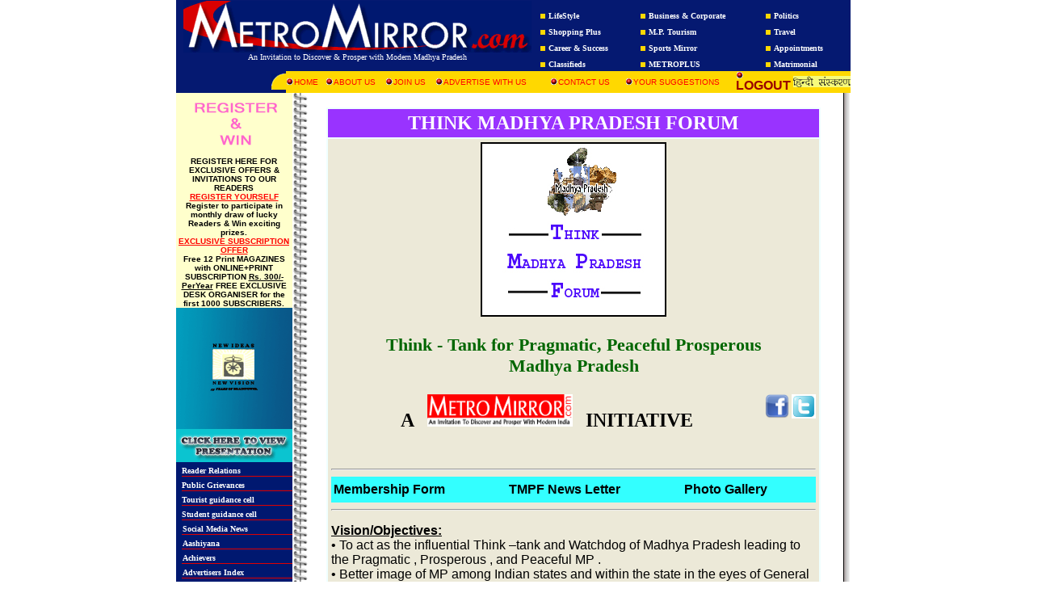

--- FILE ---
content_type: text/html
request_url: https://metromirror.com/showarticle.php?article=mp%20think
body_size: 49269
content:

<html>

<head>

<title>Metro Mirror</title>

<style>

a {text-decoration:none}

a:hover {text-decoration:underline;color:red}

body {margin-top:-10px;margin-left:-10px}

.TabInBorder{

BORDER-RIGHT: #3a627e 1px solid; BORDER-TOP: #3a627e 1px solid; BORDER-LEFT: #3a627e 1px solid; BORDER-BOTTOM: #3a627e 1px solid; BORDER-COLLAPSE: collapse;}

</style>

<meta name="author" content = "Designed By - Ashutosh bhardwaj ashurazz@gmail.com">

<meta name="Description" content="Metro Mirror - An invention to discover and prosper with modern Madhya Pradesh">

<meta name="Keywords" content="metro mirror madhya pradesh brain power group bhopal city guide yellow pages classifieds matrimonials business travel lifestyle politics sports travel shopping india madhya pradesh bhopal">


<script type="text/javascript">


	var Car_Image_Width=300;
	var Car_Image_Height=225;
	var Car_Border=true;		// true or false
	var Car_Border_Color="white";
	var Car_Speed=4;
	var Car_Direction=true;		// true or false
	var Car_NoOfSides=6;		// must be 4, 6, 8 or 12


	Car_Image_Sources=new Array(
		"images/birlatemple.jpg","#",
		"images/birlatemple1.jpg","#",
		"images/birlatemple12.jpg","", //this slide isn't linked
		"images/lakeboat.jpg","#",
		"images/lakeview.jpg","#",
		"images/lakeview1.jpg","#",
		"images/lakeview2.jpg","#",
		"images/lakeview4.jpg","#",
		"images/rajabhoj.jpg","#", 
		"images/tajulmasjid.jpg","#"// NOTE No comma after last line
		);

/***************** DO NOT EDIT BELOW **********************************/
	CW_I=new Array(Car_NoOfSides/2+1);C_ClcW=new Array(Car_NoOfSides/2);
	C_Coef=new Array(
		3*Math.PI/2,0,3*Math.PI/2,11*Math.PI/6,Math.PI/6,3*Math.PI/2,7*Math.PI/4,	0,
		Math.PI/4,3*Math.PI/2,5*Math.PI/3,11*Math.PI/6,0,Math.PI/6,Math.PI/3);
	var C_CoefOf=Car_NoOfSides==4?0:Car_NoOfSides==6?2:Car_NoOfSides==8?5:9;
	C_Pre_Img=new Array(Car_Image_Sources.length);
	var C_Angle=Car_Direction?Math.PI/(Car_NoOfSides/2):0,C_CrImg=Car_NoOfSides,C_MaxW,C_TotalW,
	C_Stppd=false,i,C_LeftOffset,C_HalfNo=Car_NoOfSides/2;

	function Carousel(){
		if(document.getElementById){
			for(i=0;i<Car_Image_Sources.length;i+=2){
				C_Pre_Img[i]=new Image();C_Pre_Img[i].src=Car_Image_Sources[i]}
			C_MaxW=Car_Image_Width/Math.sin(Math.PI/Car_NoOfSides)+C_HalfNo+1;
			Car_Div=document.getElementById("Carousel");
			for(i=0;i<C_HalfNo;i++){
				CW_I[i]=document.createElement("img");Car_Div.appendChild(CW_I[i]);	
				CW_I[i].style.position="absolute";
				CW_I[i].style.top=0+"px";
				CW_I[i].style.height=Car_Image_Height+"px";
				if(Car_Border){
					CW_I[i].style.borderStyle="solid";
					CW_I[i].style.borderWidth=1+"px";
					CW_I[i].style.borderColor=Car_Border_Color}
				CW_I[i].src=Car_Image_Sources[2*i];
				CW_I[i].lnk=Car_Image_Sources[2*i+1];
				CW_I[i].onclick=C_LdLnk;
				CW_I[i].onmouseover=C_Stp;
				CW_I[i].onmouseout=C_Rstrt}
			CarImages()}}

	function CarImages(){
		if(!C_Stppd){
			C_TotalW=0;
			for(i=0;i<C_HalfNo;i++){
				C_ClcW[i]=Math.round(Math.cos(Math.abs(C_Coef[C_CoefOf+i]+C_Angle))*Car_Image_Width);
				C_TotalW+=C_ClcW[i]}
			C_LeftOffset=(C_MaxW-C_TotalW)/2;
			for(i=0;i<C_HalfNo;i++){
				CW_I[i].style.left=C_LeftOffset+"px";
				CW_I[i].style.width=C_ClcW[i]+"px";
				C_LeftOffset+=C_ClcW[i]}
			C_Angle+=Car_Speed/720*Math.PI*(Car_Direction?-1:1);
			if((Car_Direction&&C_Angle<=0)||(!Car_Direction&&C_Angle>=Math.PI/C_HalfNo)){
				if(C_CrImg==Car_Image_Sources.length)C_CrImg=0;
				if(Car_Direction){
					CW_I[C_HalfNo]=CW_I[0];
					for(i=0;i<C_HalfNo;i++)CW_I[i]=CW_I[i+1];
					CW_I[C_HalfNo-1].src=Car_Image_Sources[C_CrImg];
					CW_I[C_HalfNo-1].lnk=Car_Image_Sources[C_CrImg+1]}
				else{	for(i=C_HalfNo;i>0;i--)CW_I[i]=CW_I[i-1];
					CW_I[0]=CW_I[C_HalfNo];
					CW_I[0].src=Car_Image_Sources[C_CrImg];
					CW_I[0].lnk=Car_Image_Sources[C_CrImg+1]}
				C_Angle=Car_Direction?Math.PI/C_HalfNo:0;C_CrImg+=2}}
		setTimeout("CarImages()",50)}

	function C_LdLnk(){if(this.lnk)window.location.href=this.lnk}
	function C_Stp(){this.style.cursor=this.lnk?"pointer":"default";C_Stppd=true;}
	function C_Rstrt(){C_Stppd=false}
</script>





</head>



<body bgcolor="#FFFFFF"  topmargin=0 leftmargin=0 link="#000000" vlink="#000000" alink="#000000" onLoad="Carousel()">

<center>




<head>
<script type="text/javascript">
function validate(){
    if(document.myemailform.file.value == "" ||
	document.myemailform.name.value == "" ||
    document.myemailform.email.value == "" ||
    document.myemailform.contact.value == "" ||
	document.myemailform.message.value == "" ||
	)
    {
        alert("Please fill out all fields before clicking submit!");
        return false;
    }
}
</script>

<script language = "JavaScript" src="script.js"></script>
<script language="javascript" src="weekly/amber1.js"></script>
</script>


<script>
  (function(i,s,o,g,r,a,m){i['GoogleAnalyticsObject']=r;i[r]=i[r]||function(){
  (i[r].q=i[r].q||[]).push(arguments)},i[r].l=1*new Date();a=s.createElement(o),
  m=s.getElementsByTagName(o)[0];a.async=1;a.src=g;m.parentNode.insertBefore(a,m)
  })(window,document,'script','https://www.google-analytics.com/analytics.js','ga');

  ga('create', 'UA-76700513-1', 'auto');
  ga('send', 'pageview');

</script>

<body>

	<DIV id="dek" style="Z-INDEX:200;VISIBILITY:hidden;POSITION:absolute"></DIV>






	<table width="835" border="0" cellpadding="0" cellspacing="0" bgcolor="#051971" ID="Table1">

		<tr>

			<td align="center" width="450"><img src="images/logo.gif"><br>

				<font face="verdana" size="1" color="#ffffff">An Invitation to Discover &amp; 

					Prosper with Modern Madhya Pradesh</font>

		  </td>

			<td width="385"  align="center" valign="top"><br>
			<table border="0" width="100%" cellspacing="0" cellpadding="1" ID="Table2">
			  
			  <tr>
			    
			    <td><img src="images/bt1.gif"> <a href="showarticle.php?article=lifestyle" title="Improve Your Life Style With Us"

								onMouseOut="kill()"><b><font face="Verdana" size="1" color="#ffffff">LifeStyle</font></b></a></td>
  
						<td><img src="images/bt1.gif"> <a href="showarticle.php?article=business" title="Digest of the Business World"

								onMouseOut="kill()"><b><font face="Verdana" size="1" color="#ffffff">Business & Corporate</font></b></a></td>
  
						<td><img src="images/bt1.gif"> <a href="showarticle.php?article=politics" title="Political Digest"

								onMouseOut="kill()"><font face="Verdana" size="1" color="#ffffff"><b>Politics</b></font></a></td>
  
			  </tr>
			  
			  <tr>
			    
			    <td><img src="images/bt1.gif"> <a href="showarticle.php?article=metro_shopping" title="Exclusive Offers"

								onMouseOut="kill()"><font face="Verdana" size="1" color="#ffffff"><b>Shopping Plus</b></font></a></td>
  
						<td><img src="images/bt1.gif"> <a href="showarticle.php?article=mptourism" title="Your Complete Guide to MP"

								onMouseOut="kill()"><font face="Verdana" size="1" color="#ffffff"><b>M.P. Tourism</b></font></a></td>
  
						<td><img src="images/bt1.gif"> <a href="showarticle.php?article=travel" title="Discover Incredible India"

								onMouseOut="kill()"><font face="Verdana" size="1" color="#ffffff"><b>Travel</b></font></a></td>
  
			  </tr>
			  
			  <tr>
			    
			    <td height="2"><img src="images/bt1.gif"> <a href="showarticle.php?article=career" title="News,Events,Scholarships"

								onMouseOut="kill()"><font face="Verdana" size="1" color="#ffffff"><b>Career &amp; 
			      
			      Success</b></font></a></td>
  
						<td height="2"><img src="images/bt1.gif"> <a href="showarticle.php?article=
						sports_national" title="Sports Digest"

								onMouseOut="kill()"><font face="Verdana" size="1" color="#ffffff"><b>Sports 
						  
						  Mirror</b></font></a></td>
  
						<td height="2"><img src="images/bt1.gif"> <a href="showarticle.php?article=appointments" title="Looking for Right Jobs"

								onMouseOut="kill()"><font face="Verdana" size="1" color="#ffffff"><b>Appointments</b></font></a></td>
  
			  </tr>
			  
			  <tr>
			    
			    <td>
			      
			      <img src="images/bt1.gif"> <a href="showarticle.php?article=classifieds" title="Value for Money Offer" onMouseOut="kill()">
			        
			        <font face="Verdana" size="1" color="#ffffff"><b>Classifieds</b></font></a><br>
			      
		        </td>
  
						<td><img src="images/bt1.gif"> <a href="showarticle.php?article=METROPLUS" title="Listing of Important Cities"

								onMouseOut="kill()"><font face="Verdana" size="1" color="#ffffff"><b>METROPLUS</b></font></a></td>
  
						<td>
						  
						  <img src="images/bt1.gif"> <a href="showarticle.php?article=matrimonial" title="Find your Life-Partner"

								onMouseOut="kill()"><font face="Verdana" size="1" color="#ffffff"><b>Matrimonial</b></font></a>
						  
			    </td>
  
			  </tr>
			  
			  </table>
  
			</td></tr>

</table>

	<table width="835" cellpadding="0" cellspacing="0" bgcolor="#051971" border="0" height="2"

		ID="Table3">

		<tr>

			<td height="18"><img src="images/arc.gif" width="18" height="20" align="right"> </td>

			<td width="625" align="left" bgcolor="#ffd800" background="images/ybk.gif" height="18">

				<table width="100%" border="0" cellpadding="0" cellspacing="0" ID="Table5">

					<tr>

						<td width="8%" height="2"><img src="images/bt.gif"><a href="home11.php" title="Metromirror at a Glance" onMouseOut="kill()"><font face="Arial" size="1" color="#ff0000">HOME</font></a></td>

						<td width="12%" height="2"><img src="images/bt.gif"><a href="showarticle.php?article=aboutus" title="Know us More"

								onMouseOut="kill()"><font face="Arial" size="1" color="#ff0000">ABOUT US</font></a></td>

						<td width="10%" height="2"><img src="images/bt.gif"><a href="showarticle.php?article=joinus" title="Career Opportunities with us"

								onMouseOut="kill()"><font face="Arial" size="1" color="#ff0000">JOIN US</font></a></td>

						<td width="23%" height="2"><img src="images/bt.gif"><a href="showarticle.php?article=awu" title="Innovative Advertising Opportunities"

								onMouseOut="kill()"><font face="Arial" size="1" color="#ff0000">ADVERTISE WITH US</font></a></td>

						<td width="15%" height="2"><img src="images/bt.gif"><a href="showarticle.php?article=contactus" title="To Grow with Us"

								onMouseOut="kill()"><font face="Arial" size="1" color="#ff0000">CONTACT US</font></a></td>

						<td width="22%" height="2"><img src="images/bt.gif"><a href="showarticle.php?article=yoursuggest" title="Suggest &amp; Win"

								onMouseOut="kill()"><font face="Arial" size="1" color="#ff0000">YOUR SUGGESTIONS</font></a></td>

					    <td width="10%"><img src="images/bt.gif"><a href="Logout.php" title="Logout"

								onMouseOut="kill()"><font size="1" face="Arial"><span class="style2">LOGOUT</span></font></a></td>
					</tr>
				</table>		  </td>

		    <td width="74" align="right" bgcolor="#ffd800" background="images/ybk.gif"><a href="https://metromirror.com/mp_h/main_h.php"><img src="images/Hindi.gif" width="71" height="14" border="0"></a></td>
		</tr>
</table>

    <a href="home_h.php"></a>

	
</body>
</head>



<table width=835 border=0 cellpadding=0 cellspacing=0>

<tr>



<td width=16% valign=top align=center background="images/back.gif">

	<body link="#000000" >
<table align="center" width="144" border="0" cellspacing="0" cellpadding="0">
<tr>

		  <td width="144" align="center"  valign=top bgcolor=#FFFFCC class="Heading" style="COLOR: #99ff66; HEIGHT: 11px">

			<P style="width:125px" align="center"><a href="showarticle.php?article=regexoffer"> 
    <font color="black" face="Arial" size=1 style="Text-Decoration:none"><b><img src="images/User12.gif" alt="rester" width="125" height="79" border="0"><br>
    REGISTER HERE FOR EXCLUSIVE OFFERS & INVITATIONS TO OUR READERS</b></font> </a> </p> 
	</b></font>			</td>
  </tr>
					
		<tr>

		  <td class="Heading" style="COLOR: #99ff66;"   valign=top align="center" bgcolor=#FFFFCC>

		  <P align="center"><a href="showarticle.php?article=regexoffer"> <font color="black" face="Arial" size=1 style="Text-Decoration:none"><font color="red"><b><U>REGISTER YOURSELF </U></font><BR>
	      Register to participate in monthly draw of lucky Readers & Win exciting prizes. </a>  </p> 		</td>
  </tr>
						

						
				<tr>

		  <td class="Heading" style="COLOR: #99ff66;"  valign=top align="center" bgcolor=#FFFFCC>

									<P align="center">
                                    <a href="showarticle.php?article=regexoffer"> 
                                    <font color="black" face="Arial" size=1 style="Text-Decoration:none">
                                    <b><font color="red"><U>EXCLUSIVE SUBSCRIPTION OFFER  </U></font>
                                    <BR>Free 12 Print MAGAZINES with ONLINE+PRINT SUBSCRIPTION 
                                    <u>Rs. 300/- PerYear</u> 
                  FREE EXCLUSIVE DESK ORGANISER for the first 1000 SUBSCRIBERS.                                    </b>                                   </font>                                    </a>                                    </p>                                    </td>
  </tr>


<tr>
<td  valign=top align="center">

<P align="center">
<a href="showarticle.php?article=brainpowergroup"><img src="images/BMIPL.gif" width=144 ></a></p></td>
</tr>

<tr>
<td  valign=top align="center">

<P align="center">
<a href="brainpowerpresentation.ppt"><img border=0 src="images/presentation.gif" width=144 ></a></p></td>
</tr>







		
<tr>

			<td background="images/tdbk.gif">&nbsp;<a href="showarticle.php?article=readerrelI" 

					onMouseOut="kill()"><b><font face="Verdana" size="1" color="#FFFFFF"> Reader Relations </font></b></a></td>
		</tr>		
		<tr>

			<td background="images/tdbk.gif">&nbsp;<a href="showarticle.php?article=grievances" title="Register your complaints against public/private bodies"

					onMouseOut="kill()"><b><font face="Verdana" size="1" color="#FFFFFF"> Public 

							Grievances</font></b></a></td>
		</tr>
		<tr>

			<td background="images/tdbk.gif">&nbsp;<a href="showarticle.php?article=tourism" title="Public/Private/Govt. Tenders"

					onMouseOut="kill()"><b><font face="Verdana" size="1" color="#FFFFFF"> Tourist guidance cell</font></b></a></td>
		</tr>
<tr>

			<td background="images/tdbk.gif">&nbsp;<a href="showarticle.php?article=sturequest" 

					onMouseOut="kill()"><b><font face="Verdana" size="1" color="#FFFFFF"> Student guidance cell </font></b></a></td>
		</tr>
<tr>
			<td background="images/tdbk.gif">&nbsp;<a href="showarticle.php?article=socialmedia" 
				title="A home of your dreams" onMouseOut="kill()"><b>
				<font face="Verdana" size	="1" color="#FFFFFF"> Social Media News</font></b></a></td>
		</tr>		
		<tr>
			<td background="images/tdbk.gif">&nbsp;<a href="showarticle.php?article=aashiyana" 
				title="A home of your dreams" onMouseOut="kill()"><b>
				<font face="Verdana" size	="1" color="#FFFFFF"> Aashiyana</font></b></a></td>
		</tr>		
		<tr><td background="images/tdbk.gif">&nbsp;<a href="showarticle.php?article=achievers" 
				title="Know and learn from the Achievers"onMouseOut="kill()"><b>
				<font face="Verdana" size="1" color="#FFFFFF"> Achievers</font></b></a></td>
		</tr>		
		<tr><td background="images/tdbk.gif">&nbsp;<a href="showarticle.php?article=adindex" 
			title="Index of Advertisers" onMouseOut="kill()"><b>
			<font face="Verdana" size="1" color="#FFFFFF"> Advertisers Index</font></b></a></td>
		</tr>		
		<tr>
		  <td background="images/tdbk.gif">&nbsp;<a href="showarticle.php?article=addmarketing" 
			title="Sky is the limit if you are ambitious, creative & confident"
			onMouseOut="kill()"><b><font face="Verdana" size="1" color="#FFFFFF"> Advertising &Marketing</font></b></a></td>
		</tr>
<tr><td background="images/tdbk.gif">&nbsp;<a href="showarticle.php?article=krishak_eng" 
			title="Agriculture mirror"
			onMouseOut="kill()"><b><font face="Verdana" size="1" color="#FFFFFF"> Agriculture & Farmer</font></b></a></td>
		</tr>
		<tr><td background="images/tdbk.gif">&nbsp;<a href="showarticle.php?article=annas_page" 
			title="ANNA'S page"
			onMouseOut="kill()"><b><font face="Verdana" size="1" color="#FFFFFF"> ANNA'S PAGE</font></b></a></td>
		</tr>			
		<tr><td background="images/tdbk.gif">&nbsp;<a href="showarticle.php?article=culture" 
			title="Events, features, previews, interviews, new initiatives"
			onMouseOut="kill()"><b><font face="Verdana" size="1" color="#FFFFFF"> Art & Culture</font></b></a></td>
		</tr>	
		<tr><td background="images/tdbk.gif">&nbsp;<a href="showarticle.php?article=artpower" 
			title="Art gallery, paintings, sculptures, learn art for livings"
			onMouseOut="kill()"><b><font face="Verdana" size="1" color="#FFFFFF"> Art Power</font></b></a></td>
		</tr>			
		<tr><td background="images/tdbk.gif">&nbsp;<a href="showarticle.php?article=astroscope" 
			title="Know your future-Astrology, Numerology"
			onMouseOut="kill()"><b><font face="Verdana" size="1" color="#FFFFFF"> Astroscope</font></b></a></td>
		</tr>		
		<tr><td background="images/tdbk.gif">&nbsp;<a href="showarticle.php?article=automobile" 
			title="Products, Technology, Events"
			onMouseOut="kill()"><b><font face="Verdana" size="1" color="#FFFFFF"> Automobiles Mirror</font></b></a></td>
		</tr>
		<tr><td background="images/tdbk.gif">&nbsp;<a href="showarticle.php?article=map" 
			title="Watch Bhopal online"
			onMouseOut="kill()"><b><font face="Verdana" size="1" color="#FFFFFF"> Bhopal Map</font></b></a></td>
		</tr>
		<tr><td background="images/tdbk.gif">&nbsp;<a href="showarticle.php?article=bhelmirror" 
			
			onMouseOut="kill()"><b><font face="Verdana" size="1" color="#FFFFFF"> BHEL Mirror</font></b></a></td>
		</tr>
		<tr>
		  <td background="images/tdbk.gif">&nbsp;<a href="showarticle.php?article=betibachaoo" 
			
			onMouseOut="kill()"><strong><font color="#FFFFFF" size="1" face="Verdana"> Beti Bachaoo Abhiyan </font></strong></a></td>
  </tr>				
		<tr><td background="images/tdbk.gif">&nbsp;<a href="showarticle.php?article=bookclub" 
			title="Welcome to Book Club"
			onMouseOut="kill()"><b><font face="Verdana" size="1" color="#FFFFFF"> Book Club</font></b></a></td>
		</tr>		
		<tr><td background="images/tdbk.gif">&nbsp;<a href="showarticle.php?article=brainpowerclub" 
			title="A club of Talented People"
			onMouseOut="kill()"><b><font face="Verdana" size="1" color="#FFFFFF"> Brainpower Club</font></b></a></td>
		</tr>
		<tr><td background="images/tdbk.gif">&nbsp;<a href="showarticle.php?article=brandpower" 
			title="A MetroMirror response feature"
			onMouseOut="kill()"><b><font face="Verdana" size="1" color="#FFFFFF"> Brand Power</font></b></a></td>
		</tr>		
		<tr><td background="images/tdbk.gif">&nbsp;<a href="showarticle.php?article=businessoffers" 
			title="Grab the opportunity"
			onMouseOut="kill()"><b><font face="Verdana" size="1" color="#FFFFFF"> Business Offers</font></b></a></td>
		</tr>	
		<tr><td background="images/tdbk.gif">&nbsp;<a href="showarticle.php?article=bureaucracy_digest" 
			title="Grab the opportunity"
			onMouseOut="kill()"><b><font face="Verdana" size="1" color="#FFFFFF"> Bureaucracy Digest</font></b></a></td>
		</tr>		
		<tr><td background="images/tdbk.gif">&nbsp;<a href="showarticle.php?article=calendar" 
			title="The fortnight ahead"
			onMouseOut="kill()"><b><font face="Verdana" size="1" color="#FFFFFF"> Calendar</font></b></a></td>
		</tr>		
		<tr><td background="images/tdbk.gif">&nbsp;<a href="showarticle.php?article=campus" title="College campus events, Students Voice, Teachers Forum"

					onMouseOut="kill()"><b><font face="Verdana" size="1" color="#FFFFFF"> Campus 

							Mirror</font></b></a></td>
		</tr>		

		<tr>

			<td background="images/tdbk.gif">&nbsp;<a href="showarticle.php?article=childrens_world" title="Discover Children's World"

					onMouseOut="kill()"><b><font face="Verdana" size="1" color="#FFFFFF"> Children's World</font></b></a></td>
		</tr>





		
		<tr>

			<td background="images/tdbk.gif">&nbsp;<a href="showarticle.php?article=cityguide" title="City-Guide of the important Cities"

					onMouseOut="kill()"><b><font face="Verdana" size="1" color="#FFFFFF"> City Guide</font></b></a></td>
		</tr>
		
		<tr>

			<td background="images/tdbk.gif">&nbsp;<a href="showarticle.php?article=cityscan" title="District News & Events"

					onMouseOut="kill()"><b><font face="Verdana" size="1" color="#FFFFFF"> City Scan</font></b></a></td>
		</tr>
			
		<tr>

			<td background="images/tdbk.gif">&nbsp;<a href="showarticle.php?article=clubs" title="Events, Profile, Membership, Key Person"

					onMouseOut="kill()"><b><font face="Verdana" size="1" color="#FFFFFF"> Clubs/Associations</font></b></a></td>
		</tr>			
		<tr>

			<td background="images/tdbk.gif">&nbsp;<a href="showarticle.php?article=consumer" title="Consumer Forum"

					onMouseOut="kill()"><b><font face="Verdana" size="1" color="#FFFFFF"> Consumer Forum</font></b></a></td>
		</tr>
		<tr>

			<td background="images/tdbk.gif">&nbsp;<a href="showarticle.php?article=consult" title="Consult our experts-Doctor, Advocate, Accountant.."

					onMouseOut="kill()"><b><font face="Verdana" size="1" color="#FFFFFF"> Consult Our 

							Experts</font></b></a></td>
		</tr>
		<tr>

			<td background="images/tdbk.gif">&nbsp;<a href="showarticle.php?article=contests" title="Participate & Win Surprise Gifts"

					onMouseOut="kill()"><b><font face="Verdana" size="1" color="#FFFFFF"> Contests/Quiz</font></b></a></td>
		</tr>		
		<tr>

			<td background="images/tdbk.gif">&nbsp;<a href="showarticle.php?article=celebritycircle" 

					onMouseOut="kill()"><b><font face="Verdana" size="1" color="#FFFFFF"> CELEBRITY CIRCLE</font></b></a></td>
		</tr>	
		<tr>

			<td background="images/tdbk.gif">&nbsp;<a href="showarticle.php?article=cover story" 

					onMouseOut="kill()"><b><font face="Verdana" size="1" color="#FFFFFF"> Cover Story</font></b></a></td>
		</tr>
				
		
		<tr>

			<td background="images/tdbk.gif">&nbsp;<a href="showarticle.php?article=delicacies" title="Recepies by chefs & housewives"

					onMouseOut="kill()"><b><font face="Verdana" size="1" color="#FFFFFF"> Delicacies</font></b></a></td>
		</tr>		
		
		<tr>

			<td background="images/tdbk.gif">&nbsp;<a href="showarticle.php?article=eatingout" title="Try out tried & tested restaurents/eating-points"

					onMouseOut="kill()"><b><font face="Verdana" size="1" color="#FFFFFF"> Eating-out</font></b></a></td>
		</tr>		
		
		<tr>

			<td background="images/tdbk.gif">&nbsp;<a href="showarticle.php?article=editorial" title="From the Editor"

					onMouseOut="kill()"><b><font face="Verdana" size="1" color="#FFFFFF"> Editorial</font></b></a></td>
		</tr>
		<tr>

			<td background="images/tdbk.gif">&nbsp;<a href="showarticle.php?article=entrepreneur" title="Meet & learn from them"

					onMouseOut="kill()"><b><font face="Verdana" size="1" color="#FFFFFF"> Entrepreneur/Start-Up</font></b></a></td>
		</tr>		
		 <tr>

    <td background="images/tdbk.gif">&nbsp;<a href="showarticle.php?article=environment1" title="From the Environment" onMouseOut="kill()"><b><font face="Verdana" size="1" color="#FFFFFF"> 

      Environment</font></b></a></td>
		</tr>
  
		<tr>

			<td background="images/tdbk.gif">&nbsp;<a href="showarticle.php?article=business" title="Executive Shakers & Movers, Executive Lifestyle"

					onMouseOut="kill()"><b><font face="Verdana" size="1" color="#FFFFFF"> Executive 

							Digest</font></b></a></td>
		</tr>  
		
		<tr>

			<td background="images/tdbk.gif">&nbsp;<a href="showarticle.php?article=fashion" title="Latest trends, fashion & beauty tips by experts"

					onMouseOut="kill()"><b><font face="Verdana" size="1" color="#FFFFFF"> Fashion & 

							Beauty</font></b></a></td>
		</tr>		
		
		<tr>

			<td background="images/tdbk.gif">&nbsp;<a href="showarticle.php?article=filmtv" title="Your complete guide to film & TV world"

					onMouseOut="kill()"><b><font face="Verdana" size="1" color="#FFFFFF"> Film & TV 

							Mirror</font></b></a></td>
		</tr>		
		
		<tr>

			<td background="images/tdbk.gif">&nbsp;<a href="showarticle.php?article=financial" title="Your complete guide to bank & finance world"

					onMouseOut="kill()"><b><font face="Verdana" size="1" color="#FFFFFF"> Financial 

							Mirror</font></b></a></td>
		</tr>		
		
		









		<tr>

			<td background="images/tdbk.gif">&nbsp;<a href="showarticle.php?article=employersonly_h" title="Candidates Seeking Right Jobs!"

					onMouseOut="kill()"><b><font face="Verdana" size="1" color="#FFFFFF"> For 

							Employer's Only</font></b></a></td>
		</tr>




		<tr>

			<td background="images/tdbk.gif">&nbsp;<a href="showarticle.php?article=gadgets" title="Candidates Seeking Right Jobs!"

					onMouseOut="kill()"><b><font face="Verdana" size="1" color="#FFFFFF"> Gadgets For All</font></b></a></td>
		</tr>




		
		<tr>

			<td background="images/tdbk.gif">&nbsp;<a href="showarticle.php?article=govtaffairs" title="News, Events & Affairs"

					onMouseOut="kill()"><b><font face="Verdana" size="1" color="#FFFFFF"> Government 

							Affairs</font></b></a></td>
		</tr>		
		
		<tr>

			<td background="images/tdbk.gif">&nbsp;<a href="showarticle.php?article=handicrafts" title="Gallery of hand-made products"

					onMouseOut="kill()"><b><font face="Verdana" size="1" color="#FFFFFF"> Handicrafts</font></b></a></td>
		</tr>		
		
		<tr>

			<td background="images/tdbk.gif">&nbsp;<a href="showarticle.php?article=health" title="Health mirror for complete fitness"

				onMouseOut="kill()"><b><font face="Verdana" size="1" color="#FFFFFF"> Health/Nutrition</font></b></a></td>
		</tr>		
		
		<tr>

			<td background="images/tdbk.gif">&nbsp;<a href="showarticle.php?article=humanrights" title="Know your rights"

					onMouseOut="kill()"><b><font face="Verdana" size="1" color="#FFFFFF"> Human 

							Rights</font></b></a></td>
		</tr>		
		
		<tr>

			<td background="images/tdbk.gif">&nbsp;<a href="showarticle.php?article=indiadigest" title="Mirror of India in 10 Minutes"

					onMouseOut="kill()"><b><font face="Verdana" size="1" color="#FFFFFF"> India 

							Digest</font></b></a></td>
		</tr>		
		
		<tr>

			<td background="images/tdbk.gif">&nbsp;<a href="showarticle.php?article=interview" title="Interview of the fortnight"

					onMouseOut="kill()"><b><font face="Verdana" size="1" color="#FFFFFF"> Interview</font></b></a></td>
		</tr>		
		
		<tr>

			<td background="images/tdbk.gif">&nbsp;<a href="showarticle.php?article=investigation" title="Discover what is wrong, what is right"

					onMouseOut="kill()"><b><font face="Verdana" size="1" color="#FFFFFF"> Investigation</font></b></a></td>
		</tr>		
		
		<tr>

			<td background="images/tdbk.gif">&nbsp;<a href="showarticle.php?article=knowledge_for_u" title="Know your rights"

					onMouseOut="kill()"><b><font face="Verdana" size="1" color="#FFFFFF"> KNOWLEDGE FOR YOU</font></b></a></td>
		</tr>	
		<tr>

			<td background="images/tdbk.gif">&nbsp;<a href="showarticle.php?article=rights" title="Know your rights"

					onMouseOut="kill()"><b><font face="Verdana" size="1" color="#FFFFFF"> Know Your 

							Rights</font></b></a></td>
		</tr>		
		
		<tr>

			<td background="images/tdbk.gif">&nbsp;<a href="showarticle.php?article=landmark" title="Know landmark institutions & places"

					onMouseOut="kill()"><b><font face="Verdana" size="1" color="#FFFFFF"> Landmark</font></b></a></td>
		</tr>		
		
		<tr>

			<td background="images/tdbk.gif">&nbsp;<a href="showarticle.php?article=legaldigest" title="Legal world at a glance"

					onMouseOut="kill()"><b><font face="Verdana" size="1" color="#FFFFFF"> Legal 

							Digest</font></b></a></td>
		</tr>	
<tr>

			<td background="images/tdbk.gif">&nbsp;<a href="showarticle.php?article=Lawandorder" title="Find what is happening wrong. Give your suggestions for betterment of law & order"

					onMouseOut="kill()"><b><font face="Verdana" size="1" color="#FFFFFF"> Law And Order</font></b></a></td>
		</tr>
		<tr>

			<td background="images/tdbk.gif">&nbsp;<a href="showarticle.php?article=letters" title="Write and Win"

					onMouseOut="kill()"><b><font face="Verdana" size="1" color="#FFFFFF"> Letters to the Editor

							</font></b></a></td>

		</tr>		
		
		
		
		<tr>

			<td background="images/tdbk.gif">&nbsp;<a href="showarticle.php?article=listofsites1" title="List of important Sites of MP"

					onMouseOut="kill()"><b><font face="Verdana" size="1" color="#FFFFFF"> List Of 

							Web-sites</font></b></a></td>
		</tr>		
		
		<tr>

			<td background="images/tdbk.gif">&nbsp;<a href="showarticle.php?article=management" title="Learn & Practise Management Skills for Better Success"

					onMouseOut="kill()"><b><font face="Verdana" size="1" color="#FFFFFF"> Management</font></b></a></td>
		</tr>		
		
		<tr>

			<td background="images/tdbk.gif">&nbsp;<a href="showarticle.php?article=marketwatch" title="Market News.."

					onMouseOut="kill()"><b><font face="Verdana" size="1" color="#FFFFFF"> Market 

							Watch</font></b></a></td>
		</tr>	


<tr>

			<td background="images/tdbk.gif">&nbsp;<a href="showarticle.php?article=medical_science" title="From The World Of Medical Science!"

					onMouseOut="kill()"><b><font face="Verdana" size="1" color="#FFFFFF">Medical Science</font></b></a></td>
		</tr>



		
		<tr>

			<td background="images/tdbk.gif">&nbsp;<a href="showarticle.php?article=media" title="Media Watch, Media Minds, Media in MP, World Media News"

					onMouseOut="kill()"><b><font face="Verdana" size="1" color="#FFFFFF"> Media</font></b></a></td>
		</tr>	
		
		<tr>

			<td background="images/tdbk.gif">&nbsp;<a href="showarticle.php?article=mediacentre" title="For the use of Media and Public"

					onMouseOut="kill()"><b><font face="Verdana" size="1" color="#FFFFFF"> MediaCentre</font></b></a></td>
		</tr>	
		
		<tr>

			<td background="images/tdbk.gif">&nbsp;<a href="showarticle.php?article=meetingpoint" title="Find your right friends here"

					onMouseOut="kill()"><b><font face="Verdana" size="1" color="#FFFFFF"> Meeting-point</font></b></a></td>
		</tr>	
		
		<tr>

			<td background="images/tdbk.gif">&nbsp;<a href="showarticle.php?article=metroscope" title="Metro News & Events"

					onMouseOut="kill()"><b><font face="Verdana" size="1" color="#FFFFFF"> Metroscope</font></b></a></td>
		</tr>					
		
				<tr>

			<td background="images/tdbk.gif">&nbsp;<a href="showarticle.php?article=modelwatch" title="Aspiring models ready to take-off"

					onMouseOut="kill()"><b><font face="Verdana" size="1" color="#FFFFFF"> Model Watch</font></b></a></td>
		</tr>
		
		 <tr>

    <td background="images/tdbk.gif">&nbsp;<a href="showarticle.php?article=mpdigest" title="From the MP Digest" onMouseOut="kill()"><b><font face="Verdana" size="1" color="#FFFFFF"> 

      MP & CG Digest</font></b></a></td>
 		 </tr>		
		 
		<tr>

			<td background="images/tdbk.gif">&nbsp;<a href="showarticle.php?article=newsmakers_e" title="Newsmakers of the fortnight"

					onMouseOut="kill()"><b><font face="Verdana" size="1" color="#FFFFFF"> Newsmakers</font></b></a></td>
		</tr>		 
		
		<tr>

			<td background="images/tdbk.gif">&nbsp;<a href="showarticle.php?article=guest" title="Meet our guest of the fortnight"

					onMouseOut="kill()"><b><font face="Verdana" size="1" color="#FFFFFF"> Our Guest</font></b></a></td>
		</tr>		
		<tr>

			<td background="images/tdbk.gif">&nbsp;<a href="showarticle.php?article=wellwishers" title="We thank for their good wishes, guidance & suggestions"

					onMouseOut="kill()"><b><font face="Verdana" size="1" color="#FFFFFF"> Our 

							Well-Wishers</font></b></a></td>
		</tr>		
		
		<tr>

			<td height="1" background="images/tdbk.gif">&nbsp;<a href="showarticle.php?article=partyevent" title="partyevent"

					onMouseOut="kill()"><b><font face="Verdana" size="1" color="#FFFFFF"> Partyevent</font></b></a></td>
		</tr>
		<tr>

			<td height="1" background="images/tdbk.gif">&nbsp;<a href="showarticle.php?article=personalities" title="Personalities - Elected, Honored"

					onMouseOut="kill()"><b><font face="Verdana" size="1" color="#FFFFFF"> Personalities</font></b></a></td>
		</tr>		
		
		<tr>

			<td background="images/tdbk.gif">&nbsp;<a href="showarticle.php?article=philosophy" title="Features about spirituality, Mind & Meditation"

					onMouseOut="kill()"><b><font face="Verdana" size="1" color="#FFFFFF"> Philosophy</font></b></a></td>
		</tr>	
		<tr>

			<td background="images/tdbk.gif">&nbsp;<a href="showarticle.php?article=gallery" title="Metromirror Special Photo Section"

					onMouseOut="kill()"><b><font face="Verdana" size="1" color="#FFFFFF"> Photo Gallary</font></b></a></td>
		</tr>	
		<tr>

			<td background="images/tdbk.gif">&nbsp;<a href="showarticle.php?article=politics" title="Politicians-in-news"

					onMouseOut="kill()"><b><font face="Verdana" size="1" color="#FFFFFF"> Politics & 

							Politicians</font></b></a></td>
		</tr>			
		
		<tr>

			<td background="images/tdbk.gif">&nbsp;<a href="showarticle.php?article=property" title="Your complete guide for home & office"

					onMouseOut="kill()"><b><font face="Verdana" size="1" color="#FFFFFF"> Property 

							Mirror</font></b></a></td>
		</tr>		
		
		<tr>

			<td background="images/tdbk.gif">&nbsp;<a href="showarticle.php?article=grievances" title="Register your complaints against public/private bodies"

					onMouseOut="kill()"><b><font face="Verdana" size="1" color="#FFFFFF"> Public 

							Grievances</font></b></a></td>
		</tr>		
		
		<tr>

			<td background="images/tdbk.gif">&nbsp;<a href="showarticle.php?article=notices" title="Public Information & Notices"

					onMouseOut="kill()"><b><font face="Verdana" size="1" color="#FFFFFF"> Public 

							Notices</font></b></a></td>
		</tr>		
		
		<tr>

			<td background="images/tdbk.gif">&nbsp;<a href="showarticle.php?article=openions" title="Express your opinion & win surprise gifts"

					onMouseOut="kill()"><b><font face="Verdana" size="1" color="#FFFFFF"> Public 

							Opinion</font></b></a></td>
		</tr>		
		
		<tr>

			<td background="images/tdbk.gif">&nbsp;<a href="showarticle.php?article=relations" title="Articles & Tools to sharpen your PR Skills"

					onMouseOut="kill()"><b><font face="Verdana" size="1" color="#FFFFFF"> Public 

							Relations</font></b></a></td>
		</tr>		
		<tr>

			<td background="images/tdbk.gif">&nbsp;<a href="showarticle.php?article=public_sector_digest" title="Articles & Tools to sharpen your PR Skills"

					onMouseOut="kill()"><b><font face="Verdana" size="1" color="#FFFFFF"> Public 

						Sector Digest</font></b></a></td>
		</tr>
		<tr>

			<td background="images/tdbk.gif">&nbsp;<a href="prci.html" title="Public Relation Council of India"

					onMouseOut="kill()"><b><font face="Verdana" size="1" color="#FFFFFF"> Public 

						Relation Council &nbsp;&nbsp;&nbsp;of India</font></b></a></td>
		</tr>	
		<tr>

    <td background="images/tdbk.gif">&nbsp;<a href="showarticle.php?article=Railways_digest"  onMouseOut="kill()"><b><font face="Verdana" size="1" color="#FFFFFF"> 

    Railways Digest</font></b></a></td>
		</tr>	
   <tr>

    <td background="images/tdbk.gif">&nbsp;<a href="showarticle.php?article=rajdhani" title="From the Rajdhani" onMouseOut="kill()"><b><font face="Verdana" size="1" color="#FFFFFF"> 

      Rajdhani</font></b></a></td>
		</tr>		
		
		<tr>

			<td background="images/tdbk.gif">&nbsp;<a href="showarticle.php?article=readerrelI" 

					onMouseOut="kill()"><b><font face="Verdana" size="1" color="#FFFFFF"> Reader Relations &nbsp;&nbsp;&nbsp;Initiatives</font></b></a></td>
		</tr>	
		
		<tr>

			<td background="images/tdbk.gif">&nbsp;<a href="showarticle.php?article=reviews" title="Books, Music, Video"

					onMouseOut="kill()"><b><font face="Verdana" size="1" color="#FFFFFF"> Reviews</font></b></a></td>
		</tr>	
		<tr>

			<td background="images/tdbk.gif">&nbsp;<a href="showarticle.php?article=rtinformation" title="Right To Information"

					onMouseOut="kill()"><b><font face="Verdana" size="1" color="#FFFFFF"> Right To Information</font></b></a></td>
		</tr>
		<tr>

			<td background="images/tdbk.gif">&nbsp;<a href="showarticle.php?article=sainik" title="Sainik News "

					onMouseOut="kill()"><b><font face="Verdana" size="1" color="#FFFFFF"> Sainik News </font></b></a></td>
		</tr>	




		


		<tr>

			<td background="images/tdbk.gif">&nbsp;<a href="showarticle.php?article=schoolmirror" 

					onMouseOut="kill()"><b><font face="Verdana" size="1" color="#FFFFFF"> School Mirror </font></b></a></td>
		</tr>			
		
		<tr>

			<td background="images/tdbk.gif">&nbsp;<a href="showarticle.php?article=shoppingguide" title="Your Guide to Complete Shopping "

					onMouseOut="kill()"><b><font face="Verdana" size="1" color="#FFFFFF"> Shopping 

							Guide</font></b></a></td>
		</tr>		
		<tr>

			<td background="images/tdbk.gif">&nbsp;<a href="showarticle.php?article=SME"><b><font face="Verdana" size="1" color="#FFFFFF"> SME Clinic</font></b></a></td>
		</tr>
	
		<tr>

			<td background="images/tdbk.gif">&nbsp;<a href="showarticle.php?article=socialrevolution" title="NGOs/Social workers in action"

					onMouseOut="kill()"><b><font face="Verdana" size="1" color="#FFFFFF"> Social 

							Revolution</font></b></a></td>
		</tr>	

		<tr>

			<td background="images/tdbk.gif" bgcolor="#001870">&nbsp;<a href="showarticle.php?article=technology" title="Be informed with the latest technology"

					onMouseOut="kill()"><b><font face="Verdana" size="1" color="#FFFFFF"> Technology</font></b></a></td>
		</tr>			
		
		<tr>

			<td background="images/tdbk.gif">&nbsp;<a href="showarticle.php?article=tenders" title="Public/Private/Govt. Tenders"

					onMouseOut="kill()"><b><font face="Verdana" size="1" color="#FFFFFF"> Tenders</font></b></a></td>
		</tr>
		<tr>

			<td background="images/tdbk.gif">&nbsp;<a href="showarticle.php?article=tourism" title="Public/Private/Govt. Tenders"

					onMouseOut="kill()"><b><font face="Verdana" size="1" color="#FFFFFF"> Tourist guidence cell</font></b></a></td>
		</tr>
		<tr>

			<td background="images/tdbk.gif">&nbsp;<a href="showarticle.php?article=mp think" title="Think Madhya Pradesh Forum"

					onMouseOut="kill()"><b><font face="Verdana" size="1" color="#FFFFFF"> Think Madhya Pradesh &nbsp;&nbsp;&nbsp;Forum</font></b></a></td>
		</tr>		
		
		<tr>

			<td background="images/tdbk.gif">&nbsp;<a href="showarticle.php?article=walkin" title="Walk in interviews"

					onMouseOut="kill()"><b><font face="Verdana" size="1" color="#FFFFFF"> Walk In 

							Interviews</font></b></a></td>
		</tr>			
		
		<tr>

			<td height="1" background="images/tdbk.gif">&nbsp;<a href="showarticle.php?article=women" title="A complete guide for the modern woman & her home"

					onMouseOut="kill()"><b><font face="Verdana" size="1" color="#FFFFFF"> Women & 

							Home</font></b></a></td>
		</tr>		
		
		<tr>

			<td background="images/tdbk.gif">&nbsp;<a href="showarticle.php?article=worlddigest" title="Mirror of World in 10 Minutes"

					onMouseOut="kill()"><b><font face="Verdana" size="1" color="#FFFFFF"> World 

							Digest</font></b></a></td>
		</tr>		
		
		<tr>

			<td background="images/tdbk.gif">&nbsp;<a href="letters_e.php" title="Mail your letters and win surprise gifts."

					onMouseOut="kill()"><b><font face="Verdana" size="1" color="#FFFFFF"> Your 

							letters</font></b></a></td>
		</tr>
		<tr>

			<td background="images/tdbk.gif">&nbsp;<a href="showarticle.php?article=yellowpages" 

					onMouseOut="kill()"><b><font face="Verdana" size="1" color="#FFFFFF"> Yellow Pages</font></b></a></td>
		</tr>
		<tr>

			<td background="images/tdbk.gif">&nbsp;<a href="showarticle.php?article=mpvidhansabha" 

					onMouseOut="kill()"><b><font face="Verdana" size="1" color="#FFFFFF"> Vidhan 

							Sabha</font></b></a></td>
		</tr>
		
	</table>

	

</td>



<td width=4% valign=top align=center background="images/spiralbk.gif">&nbsp;



</td>

<td width=77% valign=top align=center>

	<html>

<style type="text/css">
<!--
.style1 {
	font-size: 24px;
	font-weight: bold;
	color: #FFFFFF;
}
.style2 {
	font-size: 16px;
	font-weight: bold;
	color: #990000;
}
.style4 {color: #0000FF}
.style5 {font-family: Arial, Helvetica, sans-serif; font-weight: bold; }
.style7 {color: #663399}
.style11 {font-size: 20px}
.style12 {font-size: 22px; font-weight: bold; color: #006600; }
.style14 {color: #663399; font-size: 12px; }
.style17 {font-size: 18px}
.style19 {color: #663399; font-size: 14px; }
.style20 {font-size: 12px}
a:link {
	text-decoration: none;
}
a:visited {
	text-decoration: none;
}
a:hover {
	text-decoration: underline;
}
a:active {
	text-decoration: none;
}
.style23 {
	color: #000066;
	font-weight: bold;
}
.style24 {
	font-size: 24px;
	font-weight: bold;
	color: #E80000;
}
.style26 {font-size: 24px; font-weight: bold; color: #990000; }
.style28 {
	font-size: 22px;
	color: #990000;
	font-weight: bold;
}
.style29 {
	font-size: 18px;
	color: #990000;
	font-weight: bold;
}
.style30 {
	color: #9900CC;
	font-weight: bold;
}
.style31 {font-size: 24px; font-weight: bold; color: #9900CC; }
.style32 {
	font-size: xx-large;
	font-weight: bold;
}
.style33 {font-size: x-large}
-->
</style>
<br>
<body>
<div>
<table width=600 background="weekly/back3.gif" cellpadding=4><tr>
  <td align="center" bordercolor="#00FF00" bgcolor="#9933FF"><div align="center" class="style1">THINK MADHYA PRADESH FORUM </div></td>
</tr>
  <tr>
    <td align="center" bordercolor="#00FF00" bgcolor="#ECE9D8"> <img src="../images/mpthinkforum.jpg" alt="think_mp" width="226" height="212" border="2"> <p class="style12 style11">Think - Tank for Pragmatic, Peaceful	Prosperous <br>
      Madhya Pradesh</p>
	  <div align="right"><a href="https://twitter.com/shivharshindia" target="_blank"><img src="images/tw.jpg" alt="twitter" width="30" height="30" border="0" align="right"></a><a href="https://www.facebook.com/shivharsh.suhalka" target="_blank"><img src="images/f.png" alt="facebook" width="30" height="30" border="0" align="right"></a></div>
	 <DIV align="center" ><span class="style32"><span class="style33">A</span>&nbsp;&nbsp;<img src="../images/main-page_05.gif" width="180" height="40">&nbsp;&nbsp;<span class="style33">INITIATIVE</span></span></DIV>
	 <br>
	  <br>

	  <hr>
	  <table width="600" height="32" bgcolor="#33FFFF">
	  <tr>
	  <td><span class="style5"><a href="showarticle.php?article=membershipform">Membership Form</a></span></td>
	  <td><span class="style5"><a href="#">TMPF News Letter</a></span></td>
	  <td><span class="style5"><a href="#"><strong>Photo Gallery</strong></a></span></td>
	  </tr></table>
	  <hr>
	  <div>
	  
	  <p align="left"><font  face="Arial, Helvetica, sans-serif" size="3"><strong><u>Vision/Objectives:</u></strong><br>
� To act as the influential Think �tank and Watchdog of Madhya Pradesh leading to the Pragmatic , Prosperous , and Peaceful MP .<br>
� Better image of MP among Indian states and within the state in the eyes of General Public , Professionals , Entrepreneurs , Tourists & students community .<br>
� To keep watch on government Budget / Public property & resources to ensure proper utilization of the budget & resources for true development & prosperity .<br>
� To Collaborate with likeminded Professional , Social and Corporate bodies to achieve the objectives by jointly organising Research , Special studies , Seminars ,workshops and Training programs. <br>
� Any activity leading to improvement of standard of living , Education , Health , Urban and rural infrastructure , Business and Entrepreneurship , Tourism , Governance and Transparency .<br>
� To think and ACT as the Brand Ambassadors of Madhya Pradesh .<br><br>
<strong><u>Achieving the vision / Objectives</u> :</strong><br>
 Our all members , Patrons and Advisors will provide their experience and expertise /resources towards achieving the objectives through advocacy / Research / Special studies / Seminars and workshops. All activities will be implemented through various committees .<br><br>
<strong><u>Financing the activities of the Forum</u> :</strong><br>
 Contributions from our Members , Partners , and donations / sponsorships from corporate and government sectors.<br><br>
 <strong>Membership</strong> <br>
Membership is open to a matured individual above 25 years / or corporate body engaged in any legal activity / job/profession / business and would like to contribute his /her experience and expertise /resources for achieving the objectives of the forum.<br>
<strong>There is no membership fee</strong>.</font>	  </p>
	  </div>
      <p class="style2">WE INVITE- THINK TANK MEMBERS   </p>  
      <p align="left" class="style5">All those who would like to contribute their Experience, Expertise or ideas to turn <u>MADHYA PRADESH into No. 1 state - modern , corruption-free & prosperity for all.</u><br><br> 
	   Readers who send their valuable suggestions would be invited to attend the Activities / Events organised by the Forum and express their opinion.  </p>
  <p align="left" class="style2">SMS "TMPF" to 09893096880 FOR MEMBERSHIP<br>
with Name, Address and Email. </p> 
  <p align="left" class="style2">For SPONSORSHIP OPPORTUNITIES<br>
Please Send Email or SMS </p> 
    <p align="left" class="style5"><u>Please write to </u> :- &nbsp;&nbsp;<span class="style4"><u>thinkmadhyapradesh@gmail.com,</u></span><br>	&nbsp;&nbsp;&nbsp;&nbsp;&nbsp;&nbsp;&nbsp;&nbsp;&nbsp;&nbsp;&nbsp;&nbsp;&nbsp;&nbsp;&nbsp;&nbsp;&nbsp;&nbsp;&nbsp;&nbsp;&nbsp;&nbsp;&nbsp;&nbsp;&nbsp;&nbsp;&nbsp;&nbsp;&nbsp;&nbsp;&nbsp;&nbsp;&nbsp;  <span class="style4"><u>editormetromirror@gmail.com</u></span></p>
	
     
     <br /><br /><br /> 
    
    
    <table width="100%" border="0">
      <tr>
        <td width="14%">
<img src="../images/new_ind_logo.jpg" alt="bh" width="80" height="80" align="left" /></td>
        <td width="49%"><p align="left"><strong><u><span class="style14">An Initiative by</span></u>   <span class="style7"><br />
                <u><span class="style17 style11">Brainpower Media Group </span></u><br />
  <span class="style20">Publishing * Public Relations * Education & Training <br>
Consulting for Media * IT * Brand-Activation.</span></span></strong><span class="style19"> </span></p> </td>
        <td width="37%" valign="top"><strong><u class="style14">Online Media Partner</u></strong>
		<img src="../images/main-page_05.gif" width="215" height="62"></td>
      </tr>
    </table><br /><br />
	<div class="style12"><u>Honorary Knowledge Partners</u>	</div>
<table width="100%" border="0">
  <tr>
    <td width="31%"><a href="prcibhopal.html"><img src="../images/pub_rel.jpg" alt="bh" width="179" height="60" /></a></td>
    <td width="43%"><a href="http://www.forwardindiaforum.org/"><img src="images1/fif.jpg" width="252" height="82"></td>
    <td width="26%"><p align="left"><span class="style28">MindsOf India</span><br><span class="style29">__________.com</span>
      <!--<a href="prcibhopal.html"><img src="../images/pub_rel.jpg" alt="bh" width="150" height="80" align="middle" /></a>--></td>
  </tr>
</table><br><br>
<table width="100%" border="0">
  <tr>
    <td width="35%" valign="top"><u class="style23">Advertising/Communication</u>
      <span class="style31"><u>PROSPERITY</u></span><span class="style30"><br>
      COMMUNICATIONS</span></td>
    <td width="33%" valign="top"><u class="style23">Information Technology</u>&nbsp;&nbsp;&nbsp; &nbsp;&nbsp;&nbsp;
	 <span class="style26">PSR I<span class="style17">NFO</span>T<span class="style17">ECH</span> </span></td>
    <td width="32%" align="left" valign="top"> <u class="style23">Management</u>&nbsp;&nbsp;&nbsp;&nbsp;&nbsp;&nbsp;&nbsp;&nbsp;&nbsp;&nbsp;
      <span class="style24">HWA Consulting</span></td>
  </tr>
</table>
    
    <p align="right">&nbsp; </p>
	<p align="center">&nbsp; </p>
<p align="center">&nbsp; </p>
<p align="center">&nbsp; </p>
<p align="center">&nbsp; </p>  
<p align="center">&nbsp; </p>
<p align="center">&nbsp; </p>
<p align="center">&nbsp; </p>
<p align="center">&nbsp; </p>
<p align="center">&nbsp; </p>
<p align="center">&nbsp; </p>
<p align="center">&nbsp; </p>
<p align="center">&nbsp; </p>
<p align="center">&nbsp; </p>
<p align="center">&nbsp; </p>
<p align="center">&nbsp; </p></td>
	
  </tr>
  
</table>
</div>
 </body></html>
 
</td>






<td width=4% valign=top align=center background="images/pgright.gif">&nbsp;



</td>





</tr>

</table>




<body alink="GREEN" vlink="GREEN">
<table align="center" width=832 border=0 cellpadding=0 cellspacing=0 bgcolor="#051971">
<tr>
    <td width="832" align=center>
    <font color="#FFFFFF" face="Verdana" size="1">
    Copyright   &copy 2014, BrainPower Media India Pvt. Ltd.<br>
      All Rights Reserved<br>
      <a href="showarticle.php?article=dis" onClick="popUp1('dis.html')">
      <font color="yellow">DISCLAIMER </font></a>
      | 
      <a href="showarticle.php?article=tou" onClick="popUp1('tou.html')">
      <font color="yellow">TERMS OF USE</font></a></font>
      </td>
</tr>
</table>
</body>
</center>
<!--<script type="text/javascript">
var infolinks_pid = 2104552;
var infolinks_wsid = 0;
</script>
<script type="text/javascript" src="http://resources.infolinks.com/js/infolinks_main.js"></script>-->

</body>

</html>


--- FILE ---
content_type: text/plain
request_url: https://www.google-analytics.com/j/collect?v=1&_v=j102&a=164733104&t=pageview&_s=1&dl=https%3A%2F%2Fmetromirror.com%2Fshowarticle.php%3Farticle%3Dmp%2520think&ul=en-us%40posix&dt=Metro%20Mirror&sr=1280x720&vp=1280x720&_u=IEBAAEABAAAAACAAI~&jid=730811009&gjid=1869715353&cid=996607424.1769086602&tid=UA-76700513-1&_gid=1790598617.1769086602&_r=1&_slc=1&z=299871963
body_size: -450
content:
2,cG-7EHMK3GMZY